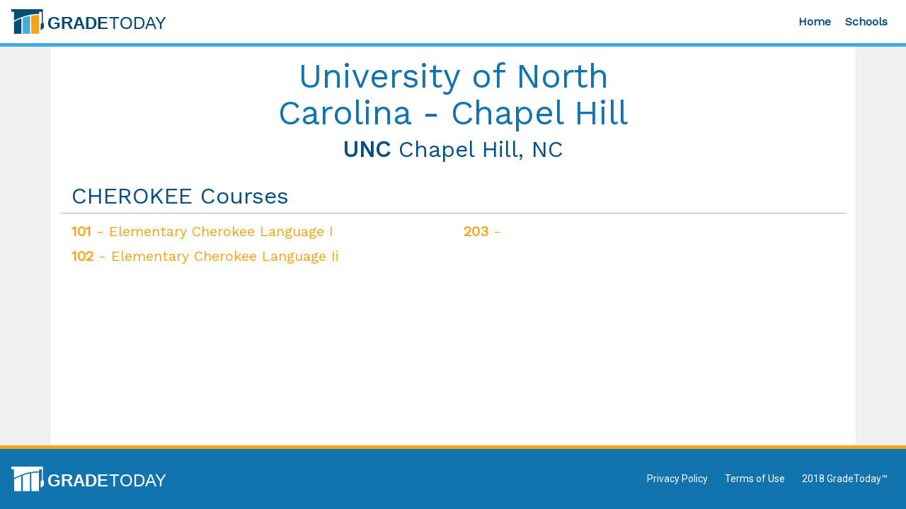

--- FILE ---
content_type: text/html; charset=utf-8
request_url: http://gradetoday.com/courses/225
body_size: 4366
content:
<!doctype html>
<html>

  <head>
    
    <title>University of North Carolina - Chapel Hill - CHER | GradeToday</title>
    
    <meta name="viewport" content="width=device-width, initial-scale=1">
    <meta charset="UTF-8">
    <meta name="description" content="See grade distribution data on CHER courses and professors at University of North Carolina - Chapel Hill. Stay in control of your education.">
    
    <link rel="shortcut icon" href="/static/images/global/favicon.ico?_v=2.1.5">
    
    <link rel="stylesheet" href="/static/css/lib/bootstrap.min.css?_v=2.1.5">
    <link rel="stylesheet" href="/static/css/global/global.css?_v=2.1.5">
    <link rel="stylesheet" href="/static/css/global/colors.css?_v=2.1.5">
    
    
<link rel="stylesheet" href="/static/css/directory/directory.css?_v=2.1.5">
<link rel="stylesheet" href="/static/css/directory/courses.css?_v=2.1.5">

    
    <script src="/static/js/lib/jquery-3.2.1.min.js?_v=2.1.5"></script>
    <script src="https://unpkg.com/popper.js"></script>
    <script src="/static/js/lib/bootstrap.min.js?_v=2.1.5"></script>
    <script src="/static/js/analytics.js?_v=2.1.5"></script>
    <script src="https://cdnjs.cloudflare.com/ajax/libs/Chart.js/2.7.0/Chart.min.js"></script>
    <script src="https://cdnjs.cloudflare.com/ajax/libs/axios/0.15.3/axios.min.js"></script>
    <script src="https://cdn.jsdelivr.net/npm/vue"></script>
    
  </head>
  
  <body class="bg-color-extra-light-grey">
    
    <nav class="navbar navbar-light navbar-expand-lg m-0 px-20 global-navbar-wrapper border-color-light-blue">
      <a class="navbar-brand m-0" href="/"><img class="global-navbar-logo" src="/static/images/global/global_logo_color.svg?_v=2.1.5"></a>
      <button class="navbar-toggler" type="button" data-toggle="collapse" data-target="#global-navbar-menu" aria-controls="global-navbar-menu" aria-expanded="false" aria-label="Toggle navigation">
        <span class="navbar-toggler-icon"></span>
      </button>
    
      <div class="collapse navbar-collapse" id="global-navbar-menu">
        <ul class="nav navbar-nav w-100 justify-content-end mr-auto mt-2 mt-lg-0">
          <li><a href="/" class="color-dark-blue color-light-blue-hover b-color-light-grey-hover no-underline-hover font-weight-bold">Home</a></li>
          <li><a href="/schools" class="color-dark-blue color-light-blue-hover b-color-light-grey-hover no-underline-hover font-weight-bold">Schools</a></li>
        </ul>
      </div>
    </nav>
    
    
    <div id="content">

<div class="container bg-color-white global-full-height global-border-sides border-color-light-grey">

  <div class="row">
    <div class="col-md-12 directory-header-container font-work-sans my-3">
      <h1 class="color-medium-blue directory-header-name">University of North Carolina - Chapel Hill</h1>
      <h2 class="color-dark-blue"><span class="directory-header-abbrev">UNC</span> <span class="directory-header-location">Chapel Hill, NC</span></h2>
    </div>
  </div>

  <div class="row font-work-sans color-orange color-dark-blue-hover no-underline-hover">
    <div class="col-sm-12 color-dark-blue font-size-32 course-item-group-header">CHEROKEE Courses</div>
    
    <div class="col-xs-12 col-sm-6 font-size-20 uppercase">
      
      <div class="margin-bottom-5">
        <a href="/instructors/6566"><strong>101</strong> - Elementary Cherokee Language I</a>
      </div>
      
      <div class="margin-bottom-5">
        <a href="/instructors/5069"><strong>102</strong> - Elementary Cherokee Language Ii</a>
      </div>
      
    </div>
    
    <div class="col-xs-12 col-sm-6 font-size-20 uppercase">
      
      <div class="margin-bottom-5">
        <a href="/instructors/25829"><strong>203</strong> - </a>
      </div>
      
    </div>
    
  </div>

</div>

</div>
    
    <script></script>
    
    
    <div class="footer bg-color-medium-blue color-white pl-3 pr-3 border-color-orange">
      <div class="footer-body">
        <div class="footer-logo">
          <a href="/"><img class="global-navbar-logo" src="/static/images/global/global_logo_white.svg?_v=2.1.5"></a>
        </div>
        <div class="footer-menu">
          <a href="/privacyPolicy">Privacy Policy</a>
          <a href="/tos">Terms of Use</a>
          <span>2018 GradeToday&trade;</span>
        </div>
      </div>
    </div>
    
    
  </body>
  
</html>

--- FILE ---
content_type: text/css
request_url: http://gradetoday.com/static/css/global/global.css?_v=2.1.5
body_size: 11323
content:
@import url('https://fonts.googleapis.com/css?family=Roboto|Work+Sans');

/*****************************************************************************/
/*                                 GLOBALS                                   */
/*****************************************************************************/

html
{
  height: 100%;
}

body
{
  height: 100%;
  font-family: 'Roboto', sans-serif;
  padding: 0;
  margin: 0;
}

.fill {
  /* Firefox */
  min-height: -moz-calc(100% - 139px);
  /* WebKit */
  min-height: -webkit-calc(100% - 139px);
  /* Opera */
  min-height: -o-calc(100% - 139px);
  /* Standard */
  min-height: calc(100% - 139px);
}

.left.text {
  text-align: left;
}

.right.text {
  text-align: right;
}

.center.text {
  text-align: center;
}

.hidden.text {
  color: white;
  margin: 0;
  display: inline;
  font-size: 0px;
  height: 0;
}

.no-underline-hover:hover, .no-underline-hover a:hover {
  text-decoration:none;
}

.global-full-height {
  min-height: calc(100vh - 66px - 90px);
}

.global-border-sides {
  border-left: 1px solid black;
  border-right: 1px solid black;
}

.global-no-border {
  border: none;
}

.global-inline {
  display: inline;
}

.global-button {
  padding: 5px 20px 5px 20px;
  font-weight: bold;
  text-transform: uppercase;
  font-size: 1.0rem;
  border-radius: 2px;
}


/*****************************************************************************/
/*                              NAVIGATION BAR                               */
/*****************************************************************************/

.global-navbar-wrapper {
  margin-bottom: 0;
  background: white;
  border-top: 0px !important;
  border-left: 0px !important;
  border-right: 0px !important;
  border-bottom: 5px solid white;
  font-family: "Work Sans", sans-serif;
  border-left: 0;
  border-right: 0;
}

.global-navbar-logo {
  max-height: 35px;
  max-width: 220px;
  padding: 0;
  margin: 0;
  display: inline-block;
}

.navbar-nav > li{
  margin-left: 10px;
  margin-right: 10px;
  font-size: 1em;
}


/*****************************************************************************/
/*                                  FOOTER                                   */
/*****************************************************************************/

.footer {
  height: 90px;
  display: flex;
  align-items: center;
  border-top: 5px solid white;
}

.footer-body {
  width: 100%;
}

.footer-logo {
  float: left;
}

.footer-menu {
  float: right;
  padding-top: 5px;
}

.footer-menu a,
.footer-menu span {
  padding: 0 10px;
  font-size: 14px;
}

@media screen and (max-width: 768px) {
  .footer-logo {
    padding-top: 10px;
  }
  
  .footer-menu {
    padding: 5px;
    width: 100%;
  }
  
  .footer-menu a,
  .footer-menu span {
    padding: 0 10px 0 0;
  }
}


/*****************************************************************************/
/*                                  FONTS                                    */
/*****************************************************************************/

.font-work-sans {
  font-family: "Work Sans", sans-serif !important;
}

.font-roboto {
  font-family: "Roboto", sans-serif !important;
}

.font-weight-bold {
  font-weight: 900 !important;
}

.font-weight-normal {
  font-weight: normal !important;
}


/*****************************************************************************/
/*                               FONT SIZES                                  */
/*****************************************************************************/

.font-size-12  { font-size: 0.75rem  !important; }
.font-size-14  { font-size: 0.875rem !important; }
.font-size-16  { font-size: 1rem     !important; }
.font-size-18  { font-size: 1.125rem !important; }
.font-size-20  { font-size: 1.25rem  !important; }
.font-size-22  { font-size: 1.375rem !important; }
.font-size-24  { font-size: 1.5rem   !important; }
.font-size-26  { font-size: 1.625rem !important; }
.font-size-28  { font-size: 1.75rem  !important; }
.font-size-30  { font-size: 1.875rem !important; }
.font-size-32  { font-size: 2rem     !important; }
.font-size-36  { font-size: 2.25rem  !important; }
.font-size-38  { font-size: 2.375rem !important; }
.font-size-40  { font-size: 2.5rem   !important; }
.font-size-48  { font-size: 3rem     !important; }
.font-size-56  { font-size: 3.5rem   !important; }
.font-size-58  { font-size: 3.675rem !important; }
.font-size-64  { font-size: 4rem     !important; }
.font-size-144 { font-size: 9rem     !important; }


/*****************************************************************************/
/*                              FORM ELEMENTS                                */
/*****************************************************************************/

/* CUSTOM RADIO & CHECKBOXES
   http://stackoverflow.com/a/17541916/383904 */
.rad,
.ckb{
  cursor: pointer;
  user-select: none;
  -webkit-user-select: none;
  -webkit-touch-callout: none;
}
.rad > input,
.ckb > input{ /* HIDE ORG RADIO & CHECKBOX */
  visibility: hidden;
  position: absolute;
}
/* RADIO & CHECKBOX STYLES */
.rad > i,
.ckb > i{     /* DEFAULT <i> STYLE */
  display: inline-block;
  vertical-align: middle;
  /*width:  16px;
  height: 16px;*/
  /*width: 100%;*/
  width: 25px;
  height: 20px;
  border-radius: 0%;
  transition: 0.2s;
  box-shadow: inset 0 0 0 8px #fff;
  border: 1px solid gray;
  background: gray;
}
/* CHECKBOX OVERWRITE STYLES */
.ckb > i {
  width: 35px;
  border-radius: 0px;
  background-color: #E7E7E7;
  box-shadow: inset 0 0 0 2px #fff;
}
.rad:hover > i{ /* HOVER <i> STYLE */
  box-shadow: inset 0 0 0 3px #fff;
  background: gray;
}
.rad > input:checked + i{ /* (RADIO CHECKED) <i> STYLE */
  box-shadow: inset 0 0 0 3px #fff;
  background: orange;
}
/* CHECKBOX */
.ckb > input + i:after{
  content: "";
  display: block;
  height: 14px;
  width:  14px;
  margin: 2px;
  border-radius: inherit;
  transition: inherit;
  background: gray;
}
.ckb > input:checked + i:after{ /* (RADIO CHECKED) <i> STYLE */
  margin-left: 17px;
  background:  orange;
}


/*****************************************************************************/
/*                                 MARGINS                                   */
/*****************************************************************************/

.margin-sides-auto { margin-left: auto !important; margin-right: auto !important; }

.margin-top-0  { margin-top: 0px  !important; }
.margin-top-5  { margin-top: 5px  !important; }
.margin-top-10 { margin-top: 10px !important; }
.margin-top-15 { margin-top: 15px !important; }
.margin-top-20 { margin-top: 20px !important; }
.margin-top-25 { margin-top: 25px !important; }
.margin-top-30 { margin-top: 30px !important; }
.margin-top-35 { margin-top: 35px !important; }
.margin-top-40 { margin-top: 40px !important; }

.margin-right-0  { margin-right: 0px  !important; }
.margin-right-5  { margin-right: 5px  !important; }
.margin-right-10 { margin-right: 10px !important; }
.margin-right-15 { margin-right: 15px !important; }
.margin-right-20 { margin-right: 20px !important; }
.margin-right-25 { margin-right: 25px !important; }
.margin-right-30 { margin-right: 30px !important; }
.margin-right-35 { margin-right: 35px !important; }
.margin-right-40 { margin-right: 40px !important; }

.margin-bottom-0  { margin-bottom: 0px  !important; }
.margin-bottom-5  { margin-bottom: 5px  !important; }
.margin-bottom-10 { margin-bottom: 10px !important; }
.margin-bottom-15 { margin-bottom: 15px !important; }
.margin-bottom-20 { margin-bottom: 20px !important; }
.margin-bottom-25 { margin-bottom: 25px !important; }
.margin-bottom-30 { margin-bottom: 30px !important; }
.margin-bottom-35 { margin-bottom: 35px !important; }
.margin-bottom-40 { margin-bottom: 40px !important; }

.margin-left-0  { margin-left: 0px  !important; }
.margin-left-5  { margin-left: 5px  !important; }
.margin-left-10 { margin-left: 10px !important; }
.margin-left-15 { margin-left: 15px !important; }
.margin-left-20 { margin-left: 20px !important; }
.margin-left-25 { margin-left: 25px !important; }
.margin-left-30 { margin-left: 30px !important; }
.margin-left-35 { margin-left: 35px !important; }
.margin-left-40 { margin-left: 40px !important; }

.margin-0  { margin: 0px  !important; }
.margin-5  { margin: 5px  !important; }
.margin-10 { margin: 10px !important; }
.margin-15 { margin: 15px !important; }
.margin-20 { margin: 20px !important; }
.margin-25 { margin: 25px !important; }
.margin-30 { margin: 30px !important; }
.margin-35 { margin: 35px !important; }
.margin-40 { margin: 40px !important; }

.padding-top-0  { padding-top: 0px  !important; }
.padding-top-5  { padding-top: 5px  !important; }
.padding-top-10 { padding-top: 10px !important; }
.padding-top-15 { padding-top: 15px !important; }
.padding-top-20 { padding-top: 20px !important; }
.padding-top-25 { padding-top: 25px !important; }
.padding-top-30 { padding-top: 30px !important; }
.padding-top-35 { padding-top: 35px !important; }
.padding-top-40 { padding-top: 40px !important; }

.padding-right-0  { padding-right: 0px  !important; }
.padding-right-5  { padding-right: 5px  !important; }
.padding-right-10 { padding-right: 10px !important; }
.padding-right-15 { padding-right: 15px !important; }
.padding-right-20 { padding-right: 20px !important; }
.padding-right-25 { padding-right: 25px !important; }
.padding-right-30 { padding-right: 30px !important; }
.padding-right-35 { padding-right: 35px !important; }
.padding-right-40 { padding-right: 40px !important; }

.padding-bottom-0  { padding-bottom: 0px  !important; }
.padding-bottom-5  { padding-bottom: 5px  !important; }
.padding-bottom-10 { padding-bottom: 10px !important; }
.padding-bottom-15 { padding-bottom: 15px !important; }
.padding-bottom-20 { padding-bottom: 20px !important; }
.padding-bottom-25 { padding-bottom: 25px !important; }
.padding-bottom-30 { padding-bottom: 30px !important; }
.padding-bottom-35 { padding-bottom: 35px !important; }
.padding-bottom-40 { padding-bottom: 40px !important; }

.padding-left-0  { padding-left: 0px  !important; }
.padding-left-5  { padding-left: 5px  !important; }
.padding-left-10 { padding-left: 10px !important; }
.padding-left-15 { padding-left: 15px !important; }
.padding-left-20 { padding-left: 20px !important; }
.padding-left-25 { padding-left: 25px !important; }
.padding-left-30 { padding-left: 30px !important; }
.padding-left-35 { padding-left: 35px !important; }
.padding-left-40 { padding-left: 40px !important; }

.padding-0  { padding: 0px  !important; }
.padding-5  { padding: 5px  !important; }
.padding-10 { padding: 10px !important; }
.padding-15 { padding: 15px !important; }
.padding-20 { padding: 20px !important; }
.padding-25 { padding: 25px !important; }
.padding-30 { padding: 30px !important; }
.padding-35 { padding: 35px !important; }
.padding-40 { padding: 40px !important; }


/*****************************************************************************/
/*                           BOOTSTRAP OVERRIDES                             */
/*****************************************************************************/

.row {
  padding-left: 15px !important;
  padding-right: 15px !important;
}

.navbar {
  border-radius: 0 !important;
}

button {
  border: 0 !important;
}

.breadcrumb {
  margin: 0;
  border-radius: 0 !important;
}

--- FILE ---
content_type: text/css
request_url: http://gradetoday.com/static/css/global/colors.css?_v=2.1.5
body_size: 9941
content:
/******************************************************************************/
/*                                  WHITE                                     */
/******************************************************************************/

.color-white,
.color-white a,
.color-white-hover:hover,
.color-white-hover a:hover
{ color: #FFFFFF !important; }

.bg-color-white,
.bg-color-white-hover:hover,
.bg-color-white-after a:after,
.bg-color-white-checked input:checked
{ background-color: #FFFFFF !important; }

.border-color-white,
.border-color-white a,
.border-color-white-hover:hover,
.border-color-white-hover a:hover
{ border-color: #FFFFFF !important; }


/******************************************************************************/
/*                                  ORANGE                                    */
/******************************************************************************/

.color-orange,
.color-orange a,
.color-orange-hover:hover,
.color-orange-hover a:hover
{ color: #F9A416 !important; }

.bg-color-orange,
.bg-color-orange-hover:hover,
.bg-color-orange-after a:after,
.bg-color-orange-checked input:checked
{ background-color: #F9A416 !important; }

.border-color-orange,
.border-color-orange a,
.border-color-orange-hover:hover,
.border-color-orange-hover a:hover
{ border-color: #F9A416 !important; }

/* DARK ORANGE: #CF6839 */

/******************************************************************************/
/*                                DARK ORANGE                                 */
/******************************************************************************/

.color-dark-orange,
.color-dark-orange a,
.color-dark-orange-hover:hover,
.color-dark-orange-hover a:hover
{ color: #E3843E !important; }

.bg-color-dark-orange,
.bg-color-dark-orange-hover:hover,
.bg-color-dark-orange-after a:after,
.bg-color-dark-orange-checked input:checked
{ background-color: #E3843E !important; }

.border-color-dark-orange,
.border-color-dark-orange a,
.border-color-dark-orange-hover:hover,
.border-color-dark-orange-hover a:hover
{ border-color: #E3843E !important; }


/******************************************************************************/
/*                             EXTRA LIGHT BLUE                               */
/******************************************************************************/

.color-extra-light-blue,
.color-extra-light-blue a,
.color-extra-light-blue-hover:hover,
.color-extra-light-blue-hover a:hover
{ color: #D1E5F5 !important; }

.bg-color-extra-light-blue,
.bg-color-extra-light-blue-hover:hover,
.bg-color-extra-light-blue-after a:after,
.bg-color-extra-light-blue-checked input:checked
{ background-color: #D1E5F5 !important; }

.border-color-extra-light-blue,
.border-color-extra-light-blue a,
.border-color-extra-light-blue-hover:hover,
.border-color-extra-light-blue-hover a:hover
{ border-color: #D1E5F5 !important; }

/* E4F3FF */

/******************************************************************************/
/*                                LIGHT BLUE                                  */
/******************************************************************************/

.color-light-blue,
.color-light-blue a,
.color-light-blue-hover:hover,
.color-light-blue-hover a:hover
{ color: #3EABE3 !important; }

.bg-color-light-blue,
.bg-color-light-blue-hover:hover,
.bg-color-light-blue-after a:after,
.bg-color-light-blue-checked input:checked
{ background-color: #3EABE3 !important; }

.border-color-light-blue,
.border-color-light-blue a,
.border-color-light-blue-hover:hover,
.border-color-light-blue-hover a:hover
{ border-color: #3EABE3 !important; }


/******************************************************************************/
/*                               MEDIUM BLUE                                  */
/******************************************************************************/

.color-medium-blue,
.color-medium-blue a,
.color-medium-blue-hover:hover,
.color-medium-blue-hover a:hover
{ color: #1174AF !important; }

.bg-color-medium-blue,
.bg-color-medium-blue-hover:hover,
.bg-color-medium-blue-after a:after,
.bg-color-medium-blue-checked input:checked
{ background-color: #1174AF !important; }

.border-color-medium-blue,
.border-color-medium-blue a,
.border-color-medium-blue-hover:hover,
.border-color-medium-blue-hover a:hover
{ border-color: #1174AF !important; }


/******************************************************************************/
/*                                DARK BLUE                                   */
/******************************************************************************/

.color-dark-blue,
.color-dark-blue a,
.color-dark-blue-hover:hover,
.color-dark-blue-hover a:hover
{ color: #074E84 !important; }

.bg-color-dark-blue,
.bg-color-dark-blue-hover:hover,
.bg-color-dark-blue-after a:after,
.bg-color-dark-blue-checked input:checked
{ background-color: #074E84 !important; }

.border-color-dark-blue,
.border-color-dark-blue a,
.border-color-dark-blue-hover:hover,
.border-color-dark-blue-hover a:hover
{ border-color: #074E84 !important; }


/******************************************************************************/
/*                             EXTRA LIGHT GREY                               */
/******************************************************************************/

.color-extra-light-grey,
.color-extra-light-grey a,
.color-extra-light-grey-hover:hover,
.color-extra-light-grey-hover a:hover
{ color: #F0F0F0 !important; }

.bg-color-extra-light-grey,
.bg-color-extra-light-grey-hover:hover,
.bg-color-extra-light-grey-after a:after,
.bg-color-extra-light-grey-checked input:checked
{ background-color: #F0F0F0 !important; }

.border-color-extra-light-grey,
.border-color-extra-light-grey a,
.border-color-extra-light-grey-hover:hover,
.border-color-extra-light-grey-hover a:hover
{ border-color: #F0F0F0 !important; }

/******************************************************************************/
/*                                LIGHT GREY                                  */
/******************************************************************************/

.color-light-grey,
.color-light-grey a,
.color-light-grey-hover:hover,
.color-light-grey-hover a:hover
{ color: #E7E7E7 !important; }

.bg-color-light-grey,
.bg-color-light-grey-hover:hover,
.bg-color-light-grey-after a:after,
.bg-color-light-grey-checked input:checked
{ background-color: #E7E7E7 !important; }

.border-color-light-grey,
.border-color-light-grey a,
.border-color-light-grey-hover:hover,
.border-color-light-grey-hover a:hover
{ border-color: #E7E7E7 !important; }


/******************************************************************************/
/*                                MEDIUM GREY                                 */
/******************************************************************************/

.color-medium-grey,
.color-medium-grey a,
.color-medium-grey-hover:hover,
.color-medium-grey-hover a:hover
{ color: #C1C1C1 !important; }

.bg-color-medium-grey,
.bg-color-medium-grey-hover:hover,
.bg-color-medium-grey-after a:after,
.bg-color-medium-grey-checked input:checked
{ background-color: #C1C1C1 !important; }

.border-color-medium-grey,
.border-color-medium-grey a,
.border-color-medium-grey-hover:hover,
.border-color-medium-grey-hover a:hover
{ border-color: #C1C1C1 !important; }


/******************************************************************************/
/*                                 DARK GREY                                  */
/******************************************************************************/

.color-dark-grey,
.color-dark-grey a,
.color-dark-grey-hover:hover,
.color-dark-grey-hover a:hover
{ color: #969696 !important; }

.bg-color-dark-grey,
.bg-color-dark-grey-hover:hover,
.bg-color-dark-grey-after a:after,
.bg-color-dark-grey-checked input:checked
{ background-color: #969696 !important; }

.border-color-dark-grey,
.border-color-dark-grey a,
.border-color-dark-grey-hover:hover,
.border-color-dark-grey-hover a:hover
{ border-color: #969696 !important; }


/******************************************************************************/
/*                                 GT SCORES                                  */
/******************************************************************************/

.color-gt-score-high { background-color: #69D615 !important; }
.color-gt-score-medium { background-color: #E4D700 !important; }
.color-gt-score-low { background-color: #751700 !important; }


/******************************************************************************/
/*                            QUALITY INDICATORS                              */
/******************************************************************************/

/* legendary FF8000 */
.color-quality-legendary { color: #F9A416 !important; }
.bg-color-quality-legendary { background-color: #F9A416 !important; }
.border-color-quality-legendary { border-color: #F9A416 !important; }

.color-quality-epic { color: #40C92C !important; }
.bg-color-quality-epic { background-color: #40C92C !important; }
.border-color-quality-epic { border-color: #40C92C !important; }

.color-quality-rare { color: #0070DD !important; }
.bg-color-quality-rare { background-color: #0070DD !important; }
.border-color-quality-rare { border-color: #0070DD !important; }

/* purple A335EE */
.color-quality-uncommon { color: #F57373 !important; }
.bg-color-quality-uncommon { background-color: #F57373 !important; }
.border-color-quality-uncommon { border-color: #F57373 !important; }

.color-quality-common { color: #C62222 !important; }
.bg-color-quality-common { background-color: #C62222 !important; }
.border-color-quality-common { border-color: #C62222 !important; }

.color-quality-poor { color: #9D9D9D !important; }
.bg-color-quality-poor { background-color: #9D9D9D !important; }
.border-color-quality-poor { border-color: #9D9D9D !important; }

--- FILE ---
content_type: text/css
request_url: http://gradetoday.com/static/css/directory/directory.css?_v=2.1.5
body_size: 213
content:
.directory-header-container {
  text-align: center;
}

.directory-header-name {
  margin-left: auto;
  margin-right: auto;
  max-width: 500px;
  font-size: 3em;
}

.directory-header-abbrev {
  font-weight: bold;
}

--- FILE ---
content_type: text/css
request_url: http://gradetoday.com/static/css/directory/courses.css?_v=2.1.5
body_size: 88
content:
.course-item-group-header {
  border-bottom: 1px solid #ADADAD;
  margin-bottom: 10px;
}

--- FILE ---
content_type: image/svg+xml
request_url: http://gradetoday.com/static/images/global/global_logo_color.svg?_v=2.1.5
body_size: 3299
content:
<?xml version="1.0" encoding="UTF-8" standalone="no"?>
<svg
   xmlns:dc="http://purl.org/dc/elements/1.1/"
   xmlns:cc="http://creativecommons.org/ns#"
   xmlns:rdf="http://www.w3.org/1999/02/22-rdf-syntax-ns#"
   xmlns:svg="http://www.w3.org/2000/svg"
   xmlns="http://www.w3.org/2000/svg"
   id="svg5132"
   version="1.1"
   viewBox="0 0 136.85838 21.848236"
   height="21.848236mm"
   width="136.85838mm">
  <defs
     id="defs5126" />
  <metadata
     id="metadata5129">
    <rdf:RDF>
      <cc:Work
         rdf:about="">
        <dc:format>image/svg+xml</dc:format>
        <dc:type
           rdf:resource="http://purl.org/dc/dcmitype/StillImage" />
        <dc:title></dc:title>
      </cc:Work>
    </rdf:RDF>
  </metadata>
  <g
     transform="translate(-36.648186,-135.64136)"
     id="layer1">
    <path
       id="path5074"
       d="m 39.14595,146.90539 v 10.45006 h 6.24438 V 143.9535 c -1.85238,0.72349 -4.5171,1.86726 -6.24438,2.95189 z"
       style="opacity:1;vector-effect:none;fill:#074d71;fill-opacity:1;stroke:#074d71;stroke-width:0.26828751;stroke-linecap:butt;stroke-linejoin:miter;stroke-miterlimit:4;stroke-dasharray:none;stroke-dashoffset:0;stroke-opacity:1" />
    <path
       id="path5078"
       d="m 46.739352,157.35545 h 6.35792 v -15.66264 c -2.20102,0.45499 -4.30807,0.90805 -6.35792,1.81655 z"
       style="opacity:1;vector-effect:none;fill:#45acd8;fill-opacity:1;stroke:#45acd8;stroke-width:0.26828751;stroke-linecap:butt;stroke-linejoin:miter;stroke-miterlimit:4;stroke-dasharray:none;stroke-dashoffset:0;stroke-opacity:1" />
    <path
       id="path5080"
       d="m 54.41631,157.35472 h 6.58499 v -16.38817 c -2.16588,-0.0307 -4.38167,0.0889 -6.69852,0.51263 z"
       style="opacity:1;vector-effect:none;fill:#f3a417;fill-opacity:1;stroke:#f3a417;stroke-width:0.26874393;stroke-linecap:butt;stroke-linejoin:miter;stroke-miterlimit:4;stroke-dasharray:none;stroke-dashoffset:0;stroke-opacity:1" />
    <text
       id="text5327"
       y="152.81746"
       x="68.690025"
       style="font-style:normal;font-variant:normal;font-weight:normal;font-stretch:normal;font-size:15.04726315px;line-height:1.25;font-family:Arial;-inkscape-font-specification:Arial;letter-spacing:0px;word-spacing:0px;fill:#044a74;fill-opacity:1;stroke:none;stroke-width:0.3761816"
       xml:space="preserve"><tspan
         style="stroke-width:0.3761816"
         id="tspan5325"
         y="0"
         x="123.08942"><tspan
           id="tspan5321"
           style="font-weight:bold;fill:#044a74;fill-opacity:1;stroke-width:0.3761816"
           y="152.81746"
           x="68.690025">GRADE</tspan><tspan
           style="stroke-width:0.3761816"
           id="tspan5323"
           y="152.81746"
           x="123.08942">TODAY</tspan></tspan></text>
    <path
       id="path6563"
       d="m 36.648186,137.99798 v -2.35649 h 27.872671 v 12.03777 l 0.833747,0.53788 v 4.01072 l -2.724479,2.10474 v -5.71789 l 0.859439,-0.85944 v -9.75784 h -2.356148 v 1.81242 c -6.045392,0.34927 -10.559111,0.33442 -22.123236,5.82313 v -7.6232 z"
       style="opacity:1;vector-effect:none;fill:#074d71;fill-opacity:1;stroke:none;stroke-width:0.26828939;stroke-linecap:butt;stroke-linejoin:miter;stroke-miterlimit:4;stroke-dasharray:none;stroke-dashoffset:0;stroke-opacity:1" />
  </g>
</svg>


--- FILE ---
content_type: image/svg+xml
request_url: http://gradetoday.com/static/images/global/global_logo_white.svg?_v=2.1.5
body_size: 3389
content:
<?xml version="1.0" encoding="UTF-8" standalone="no"?>
<svg
   xmlns:dc="http://purl.org/dc/elements/1.1/"
   xmlns:cc="http://creativecommons.org/ns#"
   xmlns:rdf="http://www.w3.org/1999/02/22-rdf-syntax-ns#"
   xmlns:svg="http://www.w3.org/2000/svg"
   xmlns="http://www.w3.org/2000/svg"
   id="svg5132"
   version="1.1"
   viewBox="0 0 136.85838 21.848236"
   height="21.848236mm"
   width="136.85838mm">
  <defs
     id="defs5126" />
  <metadata
     id="metadata5129">
    <rdf:RDF>
      <cc:Work
         rdf:about="">
        <dc:format>image/svg+xml</dc:format>
        <dc:type
           rdf:resource="http://purl.org/dc/dcmitype/StillImage" />
        <dc:title></dc:title>
      </cc:Work>
    </rdf:RDF>
  </metadata>
  <g
     transform="translate(-36.648186,-135.64136)"
     id="layer1">
    <path
       id="path5074"
       d="m 39.14595,146.90539 v 10.45006 h 6.24438 V 143.9535 c -1.85238,0.72349 -4.5171,1.86726 -6.24438,2.95189 z"
       style="opacity:1;vector-effect:none;fill:#ffffff;fill-opacity:1;stroke:#000000;stroke-width:0.26828751;stroke-linecap:butt;stroke-linejoin:miter;stroke-miterlimit:4;stroke-dasharray:none;stroke-dashoffset:0;stroke-opacity:0" />
    <path
       id="path5078"
       d="m 46.739352,157.35545 h 6.35792 v -15.66264 c -2.20102,0.45499 -4.30807,0.90805 -6.35792,1.81655 z"
       style="opacity:1;vector-effect:none;fill:#ffffff;fill-opacity:1;stroke:#000000;stroke-width:0.26828751;stroke-linecap:butt;stroke-linejoin:miter;stroke-miterlimit:4;stroke-dasharray:none;stroke-dashoffset:0;stroke-opacity:0" />
    <path
       id="path5080"
       d="m 54.41631,157.35472 h 6.58499 v -16.38817 c -2.16588,-0.0307 -4.38167,0.0889 -6.69852,0.51263 z"
       style="opacity:1;vector-effect:none;fill:#ffffff;fill-opacity:1;stroke:#000000;stroke-width:0.26874393;stroke-linecap:butt;stroke-linejoin:miter;stroke-miterlimit:4;stroke-dasharray:none;stroke-dashoffset:0;stroke-opacity:0" />
    <text
       id="text5327"
       y="152.81746"
       x="68.690025"
       style="font-style:normal;font-variant:normal;font-weight:normal;font-stretch:normal;font-size:15.04726315px;line-height:1.25;font-family:Arial;-inkscape-font-specification:Arial;letter-spacing:0px;word-spacing:0px;fill:#ffffff;fill-opacity:0.9951691;stroke:none;stroke-width:0.3761816;"
       xml:space="preserve"><tspan
         style="stroke-width:0.3761816;fill:#ffffff;fill-opacity:0.9951691;"
         id="tspan5325"
         y="0"
         x="123.08942"><tspan
           id="tspan5321"
           style="font-weight:bold;fill:#ffffff;fill-opacity:0.9951691;stroke-width:0.3761816;"
           y="152.81746"
           x="68.690025">GRADE</tspan><tspan
           style="stroke-width:0.3761816;fill:#ffffff;fill-opacity:0.9951691;"
           id="tspan5323"
           y="152.81746"
           x="123.08942">TODAY</tspan></tspan></text>
    <path
       id="path6563"
       d="m 36.648186,137.99798 v -2.35649 h 27.872671 v 12.03777 l 0.833748,0.53788 v 4.01072 l -2.72448,2.10474 v -5.71789 l 0.85944,-0.85944 v -9.75784 h -2.356149 v 1.81242 c -6.045392,0.34927 -10.559111,0.33442 -22.123236,5.82313 v -7.6232 z"
       style="opacity:1;vector-effect:none;fill:#ffffff;fill-opacity:1;stroke:none;stroke-width:0.26828939;stroke-linecap:butt;stroke-linejoin:miter;stroke-miterlimit:4;stroke-dasharray:none;stroke-dashoffset:0;stroke-opacity:1" />
  </g>
</svg>


--- FILE ---
content_type: text/plain
request_url: https://www.google-analytics.com/j/collect?v=1&_v=j102&a=553181181&t=pageview&_s=1&dl=http%3A%2F%2Fgradetoday.com%2Fcourses%2F225&ul=en-us%40posix&dt=University%20of%20North%20Carolina%20-%20Chapel%20Hill%20-%20CHER%20%7C%20GradeToday&sr=1280x720&vp=1280x720&_u=IEBAAEABAAAAACAAI~&jid=313012190&gjid=1703730095&cid=183015496.1763768262&tid=UA-69058826-1&_gid=1419966422.1763768262&_r=1&_slc=1&z=589377855
body_size: -285
content:
2,cG-TZ710RLX60